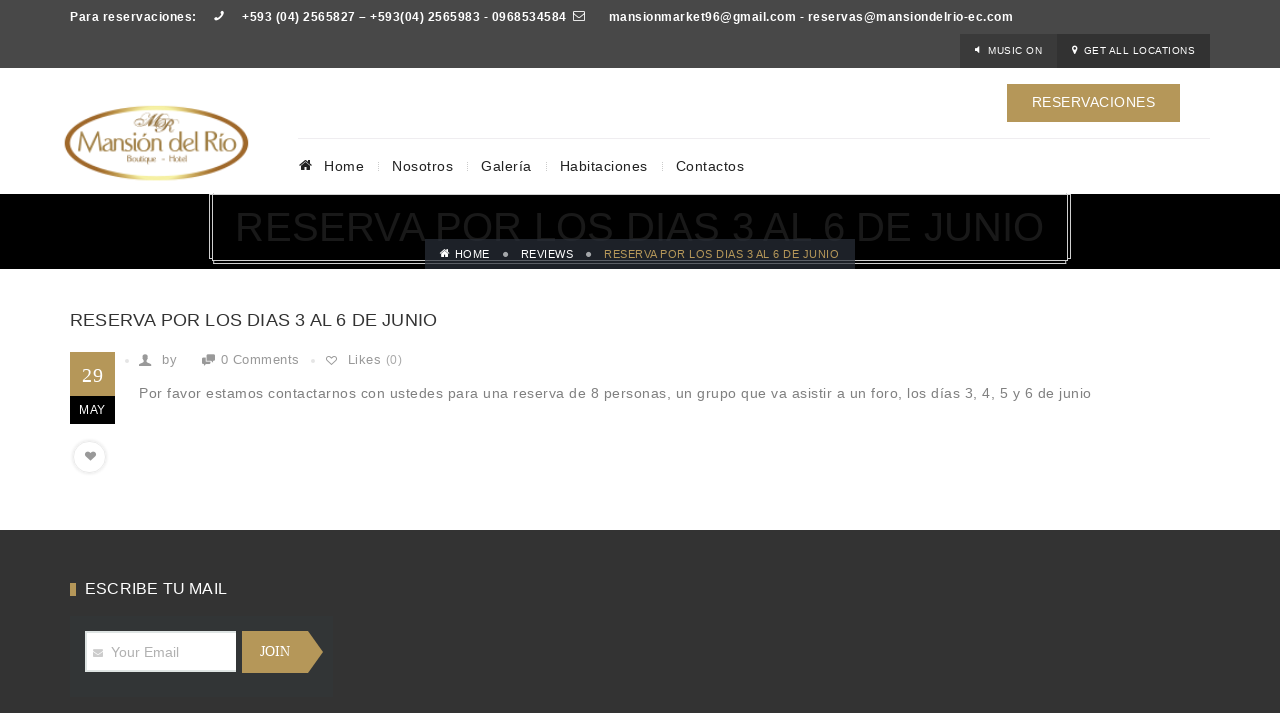

--- FILE ---
content_type: text/javascript
request_url: https://www.mansiondelrio.ec/wp-content/themes/hotel-theme/assets/scripts/functions.js?ver=6.5.5
body_size: 5251
content:
/*
*/
jQuery(document).ready(function(){
	"use strict";		
	jQuery('.toggle-menu').jPushMenu({closeOnClickLink: false});
  	jQuery('.dropdown-toggle').dropdown();
	jQuery(document).on( 'click', 'a.comment-reply-link', function( event ) {
    	jQuery('#respond-comment').hide();
	});
	jQuery(document).on( 'click', 'a#cancel-comment-reply-link', function( event ) {
    	jQuery('#respond-comment').show();
	});	
});
jQuery(document).ready(function() {
	"use strict";
	jQuery(".navigation ul ul") .parent('li') .addClass('parentIcon');
	jQuery(".navigation ul ul") .parent('li') .prepend( "<span class='responsive-btn'><i class='icon-plus8'></i></span>" );
	jQuery(".navigation ul a").click(function(e){
		var a = jQuery(window).width();
		var b = 1000
		if (a <= b) {
			if(jQuery(this).attr('href') == '' || jQuery(this).attr('href') == '#'){
				e.preventDefault();
			}
			var dropCheck = jQuery(this).siblings('.sub-dropdown');


			if(dropCheck.length != ''){
				if(jQuery(this).closest('li').hasClass('active')){
					jQuery(this).siblings('.responsive-btn').html("<i class='icon-plus8'></i>");
					jQuery(this).closest('li').removeClass('active');
					jQuery(this).siblings('ul').slideUp();
				}else{
					jQuery(this).closest('ul').find('.responsive-btn').html("<i class='icon-plus8'></i>");
					jQuery(this).siblings('.responsive-btn').html("<i class='icon-minus8'></i>");
					jQuery(this).closest('ul').find('>li').removeClass('active');
					jQuery(this).closest('li').addClass('active');
					jQuery(this).closest('ul').find('li').find('>.sub-dropdown').slideUp();
					jQuery(this).siblings('ul').slideDown();
				}
			}
		}
	});

	jQuery('.cs-click-menu').on('click', function(e) {
		"use strict";
		var a = jQuery(window).width();
		var b = 1000
		if (a <= b) {
			e.preventDefault();
			jQuery(this).next().slideToggle();
			jQuery(".navigation ul ul") .hide();
		}
	});
});
jQuery(window).resize(function() {
	"use strict";	
	var a = jQuery(window).width();
	var b = 1000
	if (a >= b) {
		jQuery(".navigation ul ul") .show();
	}else{
		jQuery(".navigation ul ul") .hide();
	}
});

jQuery(document).ready(function() {
	"use strict";	
	jQuery("[id^=map_canvas]").css("pointer-events", "none");
	var onMapMouseleaveHandler = function (event) {
		var that = $(this);
		
		that.on('click', onMapClickHandler);
		that.off('mouseleave', onMapMouseleaveHandler);
		jQuery("[id^=map_canvas]").css("pointer-events", "none");
	}
	
	var onMapClickHandler = function (event) {
		var that = jQuery(this);
		
		// Disable the click handler until the user leaves the map area
		that.off('click', onMapClickHandler);
		
		// Enable scrolling zoom
		that.find('[id^=map_canvas]').css("pointer-events", "auto");
		that.find('[id^=cs-map-location]').css("pointer-events", "auto");
		
		// Handle the mouse leave event
		that.on('mouseleave', onMapMouseleaveHandler);
	}
	
	// Enable map zooming with mouse scroll when the user clicks the map
	jQuery('.cs-map-section').on('click', onMapClickHandler);
	
	jQuery('input[name="s"]').attr('required', 'required');
		
});


/* ---------------------------------------------------------------------------
	* nice scroll for theme
 	* --------------------------------------------------------------------------- */
	function cs_nicescroll(){
		'use strict';	
		var nice = jQuery("html").niceScroll({mousescrollstep: "20",scrollspeed: "150",}); 
	}

/* ---------------------------------------------------------------------------
   * Search Toggle Function
   * --------------------------------------------------------------------------- */
  jQuery('.cs-search form').hide();
  	jQuery("a.cs_searchbtn").click(function(){
  		jQuery('.cs-search form').hide();
    	jQuery(".cs-search form").fadeToggle();
   });
   jQuery('html').click(function() {
   	jQuery(".cs-search form").fadeOut();
   });
  jQuery('.cs-search').click(function(event){
       event.stopPropagation();
   });


/* ---------------------------------------------------------------------------
 * Hover on Section Function
 * --------------------------------------------------------------------------- */
	jQuery(document).ready(function(){
		"use strict";		  
    	jQuery(".blog-box").hover(function(){
     		jQuery(this).find(".bloginfo-sec").stop().animate({bottom:0}, 500);},
      		function() {
        		jQuery(this).find('.bloginfo-sec').stop().animate({bottom:-67}, 500);
    		});
  	});
 /* ---------------------------------------------------------------------------
 * Masonry view script start here
 * --------------------------------------------------------------------------- */
function cs_masonry_func(){
	'use strict';	
	setTimeout(function(){  
	  var container = jQuery(".mas-isotope").imagesLoaded(function() {
		  container.isotope()
		});
		jQuery(window).resize(function() {
		  setTimeout(function() {
			jQuery(".mas-isotope").isotope()
		  }, 600)
		});
	}, 3000);
}

/* ---------------------------------------------------------------------------
 * Music Top Strip
 * --------------------------------------------------------------------------- */
jQuery(document).ready(function() {
	"use strict";
	jQuery('.music').on('click', function(e){
		 // e.preventDefault();
		  var active = jQuery(this).parent('li').hasClass('active');
		
		  if(active){
			jQuery(this).parent('li').removeClass('active');
			jQuery(this).find('span').html('on');
			jQuery(this).siblings('i').removeClass();
			jQuery(this).siblings('i').addClass('icon-volume-off');
			document.getElementById('audio').pause();
		  }else{
			jQuery(this).parent('li').addClass('active');
			jQuery(this).find('span').html('off');
			jQuery(this).siblings('i').removeClass();
			jQuery(this).siblings('i').addClass('icon-volume-up');
			document.getElementById('audio').play();
		  }
	});
});
 
/* ---------------------------------------------------------------------------
 * Footer Back To Top Function
 * --------------------------------------------------------------------------- */
	jQuery(document).ready(function(){
		"use strict";	
		//Click event to scroll to top
		jQuery('#backtop').click(function(){
			jQuery('html, body').animate({scrollTop : 0},800);
			return false;
		});
		
	});
	

/* ---------------------------------------------------------------------------
 * Tool Tip
 * --------------------------------------------------------------------------- */
jQuery(function () {
	"use strict";		
  	jQuery('[data-toggle="tooltip"]').tooltip()
})	

/* ---------------------------------------------------------------------------
 * Music Toggle
 * --------------------------------------------------------------------------- */
function cs_music_toggle(admin_url){
	'use strict';
	var dataString='post_id=post_id&action=cs_music_toggle';
	jQuery.ajax({
		type:"POST",
		url: admin_url,
		data:dataString, 
		success:function(response){
			
		}
	});
	return false;
}

/* ---------------------------------------------------------------------------
* Parallex Function
* --------------------------------------------------------------------------- */
function cs_parallax_func(){
	"use strict";
	// Cache the Window object     
	jQuery('section.parallex-bg[data-type="background"]').each(function(){
		var $bgobj = jQuery(this); // assigning the object
		jQuery(window).scroll(function() {
			// Scroll the background at var speed
			// the yPos is a negative value because we're scrolling it UP!								
			var yPos = -(jQuery(window).scrollTop() / $bgobj.data('speed')); 
			// Put together our final background position
			var coords = '50% '+ yPos + 'px';
			// Move the background
			$bgobj.css({ backgroundPosition: coords });
		}); // window scroll Ends
	});
}

/* ---------------------------------------------------------------------------
* Mailchimp Function
* --------------------------------------------------------------------------- */
function cs_mailchimp_submit(theme_url,counter,admin_url){
	'use strict';
	$ = jQuery;
	$('#btn_newsletter_'+counter).hide();
	$('#process_'+counter).html('<div id="process_newsletter_'+counter+'"><i class="icon-refresh icon-spin"></i></div>');
	$.ajax({
		type:'POST', 
		url: admin_url,
		data:$('#mcform_'+counter).serialize()+'&action=cs_mailchimp', 
		success: function(response) {
			$('#mcform_'+counter).get(0).reset();
			$('#newsletter_mess_'+counter).fadeIn(600);
			$('#newsletter_mess_'+counter).html(response);
			$('#btn_newsletter_'+counter).fadeIn(600);
			$('#process_'+counter).html('');
		}
	});
}
/* ---------------------------------------------------------------------------
	* skills Function
 	* --------------------------------------------------------------------------- */
function cs_skill_bar(){
	"use strict";	 
	jQuery('.skillbar').each(function($) {
		jQuery(this).waypoint(function(direction) {
			jQuery(this).find('.skillbar-bar').animate({
				width: jQuery(this).attr('data-percent')
			}, 2000);
		}, {
			offset: "100%",
			triggerOnce: true
		});
	});

}

/* ---------------------------------------------------------------------------
	* skills Function
 	* --------------------------------------------------------------------------- */
 
function cs_testimonial_shortcode(id){
	"use strict";	 
	jQuery("#cs-testimonial-"+id).flexslider({
		animation: 'fade',
		slideshow: true,
		controlNav: true,
		directionNav: true,
		slideshowSpeed: 7000,
		animationDuration: 600,
		prevText:"<em class='icon-arrow-left9'></em>",
		nextText:"<em class='icon-arrow-right9'></em>",
		start: function(slider) {
			jQuery('.cs-testimonial').fadeIn();
		}
	});
}
/* ---------------------------------------------------------------------------
	* skills Function
 	* --------------------------------------------------------------------------- */

function cs_services(id){
	"use strict";	
	jQuery("#cs-flexslider-"+id).flexslider({
		animation: 'slide',
		minItems: 3,
		prevText:"<em class='icon-arrow-left9'></em>",
		nextText:"<em class='icon-arrow-right9'></em>",
	
	});
}
/* ---------------------------------------------------------------------------
	 * Banner ads Click Counter 
	 * --------------------------------------------------------------------------- */
function cs_banner_click_count_plus(ajax_url, id){
	'use strict';
	var dataString='code_id='+id+'&action=cs_banner_click_count_plus';
	jQuery.ajax({
		type:"POST",
		url: ajax_url,
		data:dataString, 
		success:function(response){
			if(response != 'error'){
				jQuery("#cs_banner_clicks"+id).removeAttr("onclick");
			}
		}
	});
	return false;
}
/* ---------------------------------------------------------------------------
	 * Map Styles
	 * --------------------------------------------------------------------------- */
function cs_map_select_style(style){
	"use strict";
	var styles = '';
	if(style == 'style-1'){
		var styles = [
						{
							"featureType": "administrative",
							"elementType": "all",
							"stylers": [
								{
									"visibility": "on"
								},
								{
									"lightness": 33
								}
							]
						},
						{
							"featureType": "landscape",
							"elementType": "all",
							"stylers": [
								{
									"color": "#f2e5d4"
								}
							]
						},
						{
							"featureType": "poi.park",
							"elementType": "geometry",
							"stylers": [
								{
									"color": "#c5dac6"
								}
							]
						},
						{
							"featureType": "poi.park",
							"elementType": "labels",
							"stylers": [
								{
									"visibility": "on"
								},
								{
									"lightness": 20
								}
							]
						},
						{
							"featureType": "road",
							"elementType": "all",
							"stylers": [
								{
									"lightness": 20
								}
							]
						},
						{
							"featureType": "road.highway",
							"elementType": "geometry",
							"stylers": [
								{
									"color": "#c5c6c6"
								}
							]
						},
						{
							"featureType": "road.arterial",
							"elementType": "geometry",
							"stylers": [
								{
									"color": "#e4d7c6"
								}
							]
						},
						{
							"featureType": "road.local",
							"elementType": "geometry",
							"stylers": [
								{
									"color": "#fbfaf7"
								}
							]
						},
						{
							"featureType": "water",
							"elementType": "all",
							"stylers": [
								{
									"visibility": "on"
								},
								{
									"color": "#acbcc9"
								}
							]
						}
					];
	}
	else if(style == 'style-2'){
		var styles = [
						{
							"featureType": "landscape",
							"stylers": [
								{
									"hue": "#FFBB00"
								},
								{
									"saturation": 43.400000000000006
								},
								{
									"lightness": 37.599999999999994
								},
								{
									"gamma": 1
								}
							]
						},
						{
							"featureType": "road.highway",
							"stylers": [
								{
									"hue": "#FFC200"
								},
								{
									"saturation": -61.8
								},
								{
									"lightness": 45.599999999999994
								},
								{
									"gamma": 1
								}
							]
						},
						{
							"featureType": "road.arterial",
							"stylers": [
								{
									"hue": "#FF0300"
								},
								{
									"saturation": -100
								},
								{
									"lightness": 51.19999999999999
								},
								{
									"gamma": 1
								}
							]
						},
						{
							"featureType": "road.local",
							"stylers": [
								{
									"hue": "#FF0300"
								},
								{
									"saturation": -100
								},
								{
									"lightness": 52
								},
								{
									"gamma": 1
								}
							]
						},
						{
							"featureType": "water",
							"stylers": [
								{
									"hue": "#0078FF"
								},
								{
									"saturation": -13.200000000000003
								},
								{
									"lightness": 2.4000000000000057
								},
								{
									"gamma": 1
								}
							]
						},
						{
							"featureType": "poi",
							"stylers": [
								{
									"hue": "#00FF6A"
								},
								{
									"saturation": -1.0989010989011234
								},
								{
									"lightness": 11.200000000000017
								},
								{
									"gamma": 1
								}
							]
						}
					];
	}
	else if(style == 'style-3'){
		var styles = [
						{
							"featureType": "administrative",
							"elementType": "labels.text.fill",
							"stylers": [
								{
									"color": "#444444"
								}
							]
						},
						{
							"featureType": "landscape",
							"elementType": "all",
							"stylers": [
								{
									"color": "#f2f2f2"
								}
							]
						},
						{
							"featureType": "poi",
							"elementType": "all",
							"stylers": [
								{
									"visibility": "off"
								}
							]
						},
						{
							"featureType": "road",
							"elementType": "all",
							"stylers": [
								{
									"saturation": -100
								},
								{
									"lightness": 45
								}
							]
						},
						{
							"featureType": "road.highway",
							"elementType": "all",
							"stylers": [
								{
									"visibility": "simplified"
								}
							]
						},
						{
							"featureType": "road.arterial",
							"elementType": "labels.icon",
							"stylers": [
								{
									"visibility": "off"
								}
							]
						},
						{
							"featureType": "transit",
							"elementType": "all",
							"stylers": [
								{
									"visibility": "off"
								}
							]
						},
						{
							"featureType": "water",
							"elementType": "all",
							"stylers": [
								{
									"color": "#46bcec"
								},
								{
									"visibility": "on"
								}
							]
						}
					];
	}
	return styles;
}


/* ---------------------------------------------------------------------------
	* Form Validation Function
 * --------------------------------------------------------------------------- */
function cs_form_validation(form_id, cs_type){
	"use strict";
	var name_field = jQuery('#frm'+form_id+' input[name="contact_name"]');
	var email_field = jQuery('#frm'+form_id+' input[name="contact_email"]');
	var subject_field = jQuery('#frm'+form_id+' input[name="subject"]');
	var message_field = jQuery('#frm'+form_id+' textarea[name="contact_msg"]');
	
	var name = name_field.val();
	var email = email_field.val();
	var subject = subject_field.val();
	var message = message_field.val();
	var email_pattern = new RegExp(/^((([a-z]|\d|[!#\$%&'\*\+\-\/=\?\^_`{\|}~]|[\u00A0-\uD7FF\uF900-\uFDCF\uFDF0-\uFFEF])+(\.([a-z]|\d|[!#\$%&'\*\+\-\/=\?\^_`{\|}~]|[\u00A0-\uD7FF\uF900-\uFDCF\uFDF0-\uFFEF])+)*)|((\x22)((((\x20|\x09)*(\x0d\x0a))?(\x20|\x09)+)?(([\x01-\x08\x0b\x0c\x0e-\x1f\x7f]|\x21|[\x23-\x5b]|[\x5d-\x7e]|[\u00A0-\uD7FF\uF900-\uFDCF\uFDF0-\uFFEF])|(\\([\x01-\x09\x0b\x0c\x0d-\x7f]|[\u00A0-\uD7FF\uF900-\uFDCF\uFDF0-\uFFEF]))))*(((\x20|\x09)*(\x0d\x0a))?(\x20|\x09)+)?(\x22)))@((([a-z]|\d|[\u00A0-\uD7FF\uF900-\uFDCF\uFDF0-\uFFEF])|(([a-z]|\d|[\u00A0-\uD7FF\uF900-\uFDCF\uFDF0-\uFFEF])([a-z]|\d|-|\.|_|~|[\u00A0-\uD7FF\uF900-\uFDCF\uFDF0-\uFFEF])*([a-z]|\d|[\u00A0-\uD7FF\uF900-\uFDCF\uFDF0-\uFFEF])))\.)+(([a-z]|[\u00A0-\uD7FF\uF900-\uFDCF\uFDF0-\uFFEF])|(([a-z]|[\u00A0-\uD7FF\uF900-\uFDCF\uFDF0-\uFFEF])([a-z]|\d|-|\.|_|~|[\u00A0-\uD7FF\uF900-\uFDCF\uFDF0-\uFFEF])*([a-z]|[\u00A0-\uD7FF\uF900-\uFDCF\uFDF0-\uFFEF])))\.?$/i);
	var name_err_msg, email_err_msg, subject_err_msg, msg_err_msg;
	
	var cs_error_form = true;
	if( name == ''){
		name_err_msg = '<p>Please Fill in Name</p>';
		name_field.addClass('cs-error');
		cs_error_form = false;
	}
	else{
		name_err_msg = '';
		name_field.removeClass('cs-error');
	}
	if(email == ''){
		email_err_msg = "<p>Please Enter Email.</p>";
		email_field.addClass('cs-error');
		cs_error_form = false;
	}
	else{
		email_err_msg = '';
		email_field.removeClass('cs-error');
	}
	if(email != ''){
		if(!email_pattern.test(email)){
			email_err_msg = "<p>Please Enter Valid Email.</p>";
			email_field.addClass('cs-error');
			cs_error_form = false;
		}
		else{
			email_err_msg = '';
			email_field.removeClass('cs-error');
		}
	}
	if( subject == ''){
		subject_err_msg = '<p>Please Fill in Subject</p>';
		subject_field.addClass('cs-error');
		cs_error_form = false;
	}
	else{
		subject_err_msg = '';
		subject_field.removeClass('cs-error');
	}
	if( message == ''){
		msg_err_msg = '<p>Please Fill in Message</p>';
		message_field.addClass('cs-error');
		cs_error_form = false;
	}
	else{
		msg_err_msg = '';
		message_field.removeClass('cs-error');
	}
	if(cs_error_form == true){
		if( cs_type == 'widget' ) {
			
			var admin_url = jQuery('#frm'+form_id).data('ajaxurl');
			var succ_msg = jQuery('#frm'+form_id).data('sucmsg');
			var err_msg = jQuery('#frm'+form_id).data('errmsg');
			
			jQuery("#loading_div"+form_id).html('<i class="icon-spinner8 icon-spin"></i>');
			jQuery("#loading_div"+form_id).show();
			jQuery("#message"+form_id).html('');
			var datastring = jQuery('#frm'+form_id).serialize() +"&cs_contact_succ_msg="+succ_msg+"&cs_contact_error_msg="+err_msg+"&action=cs_contact_form_submit";
			jQuery.ajax({
				type:'POST', 
				url: admin_url,
				data: datastring, 
				dataType: "json",
				success: function(response) {
					
					if (response.type == 'error'){
						jQuery("#loading_div"+form_id).html('');
						jQuery("#loading_div"+form_id).hide();
						jQuery("#message"+form_id).addClass('error_mess');
						jQuery("#message"+form_id).show();
						jQuery("#message"+form_id).html(response.message);
					} else if (response.type == 'success'){
						jQuery("#frm"+form_id).slideUp();
						jQuery("#loading_div"+form_id).html('');
						jQuery("#loading_div"+form_id).hide();
						jQuery("#message"+form_id).addClass('succ_mess');
						jQuery("#message"+form_id).show();
						jQuery("#message"+form_id).html(response.message);
					}                        
				}
			});
			
		} else {
			cs_contact_frm_submit(form_id);
		}
	}else{
		// do nothing 
	}
}

/* ---------------------------------------------------------------------------
  * Textarea Focus Function's
  * --------------------------------------------------------------------------- */
  jQuery(document).ready(function($){
	  "use strict";
		jQuery('input,textarea').focus(function(){
		   jQuery(this).data('placeholder',jQuery(this).attr('placeholder'))
		   jQuery(this).attr('placeholder','');
		});
		jQuery('input,textarea').blur(function(){
		   jQuery(this).attr('placeholder',jQuery(this).data('placeholder'));
		});
	});



/* ---------------------------------------------------------------------------
	 * Post like Counter 
	 * --------------------------------------------------------------------------- */
function cs_post_likes_count(admin_url, id){
	"use strict";
	var dataString='post_id=' + id + '&action=cs_post_likes_count';
	jQuery("#post_likes"+id).html('<i class="icon-spinner8 fa-spin"></i>');
	jQuery.ajax({
		type:"POST",
		url: admin_url,
		data:dataString, 
		success:function(response){
			if(response != 'error'){
				jQuery("#post_likes"+id).html(response);
				jQuery("#post_likes"+id).removeAttr("onclick");
			} else {
				jQuery("#post_likes"+id).html(' There is an error.');
			}
			
		}
	});
	return false;
}

/* ---------------------------------------------------------------------------
	 * Show Map Function
	 * --------------------------------------------------------------------------- */
	
function cs_show_map(id, add,lat, long, zoom, home_url, path) {
	"use strict";					
	var a = jQuery("div.post-"+id).find("[id^=map]").length;
	if (a > 1) {
			jQuery("#event-"+id).slideToggle();
		} else {
			jQuery("article.post-"+id) .find("a.map-marker i").hide();
			jQuery("article.post-"+id) .find("a.map-marker").append('<i class="icon-spinner"></i>');
			var dataString = 'post_id=' + id + '&add=' + add + '&lat=' + lat + '&long=' + long + '&zoom='+ zoom;
			jQuery.ajax({
				type:"POST",
				url: path+"/templates/events/event_map_ajax.php",
				data:dataString, 
				success:function(response){
					jQuery("article.post-"+id) .find("a.map-marker i").show();
					jQuery("article.post-"+id) .find("a.map-marker .icon-spinner").hide();
					jQuery("div.post-"+id).toggleClass("event-map");
					jQuery("div.post-"+id).show();
					jQuery("#map_canvas"+id).html(response);
				
				}
	});
		}
}

/* ---------------------------------------------------------------------------
  * Responsive Video Function
  * --------------------------------------------------------------------------- */

  jQuery(document).ready(function($) {
	"use strict";	
    jQuery(".main-section").fitVids();
  });

(function(e){"use strict";e.fn.fitVids=function(t){var n={customSelector:null,ignore:null};if(!document.getElementById("fit-vids-style")){var r=document.head||document.getElementsByTagName("head")[0];var i=".fluid-width-video-wrapper{width:100%;position:relative;padding:0;}.fluid-width-video-wrapper iframe,.fluid-width-video-wrapper object,.fluid-width-video-wrapper embed {position:absolute;top:0;left:0;width:100%;height:100%;}";var s=document.createElement("div");s.innerHTML='<p>x</p><style id="fit-vids-style">'+i+"</style>";r.appendChild(s.childNodes[1])}if(t){e.extend(n,t)}return this.each(function(){var t=['iframe[src*="player.vimeo.com"]','iframe[src*="youtube.com"]','iframe[src*="youtube-nocookie.com"]','iframe[src*="kickstarter.com"][src*="video.html"]',"object","embed"];if(n.customSelector){t.push(n.customSelector)}var r=".fitvidsignore";if(n.ignore){r=r+", "+n.ignore}var i=e(this).find(t.join(","));i=i.not("object object");i=i.not(r);i.each(function(){var t=e(this);if(t.parents(r).length>0){return}if(this.tagName.toLowerCase()==="embed"&&t.parent("object").length||t.parent(".fluid-width-video-wrapper").length){return}if(!t.css("height")&&!t.css("width")&&(isNaN(t.attr("height"))||isNaN(t.attr("width")))){t.attr("height",9);t.attr("width",16)}var n=this.tagName.toLowerCase()==="object"||t.attr("height")&&!isNaN(parseInt(t.attr("height"),10))?parseInt(t.attr("height"),10):t.height(),i=!isNaN(parseInt(t.attr("width"),10))?parseInt(t.attr("width"),10):t.width(),s=n/i;if(!t.attr("id")){var o="fitvid"+Math.floor(Math.random()*999999);t.attr("id",o)}t.wrap('<div class="fluid-width-video-wrapper"></div>').parent(".fluid-width-video-wrapper").css("padding-top",s*100+"%");t.removeAttr("height").removeAttr("width")})})}})(window.jQuery||window.Zepto)

/* ---------------------------------------------------------------------------
  * Page Loader Function
  * --------------------------------------------------------------------------- */

// jQuery(window).load(function(){
// 	jQuery('.overlay-load').fadeOut();
// 	// jQuery('body').css({"overflow":"auto"});
// });